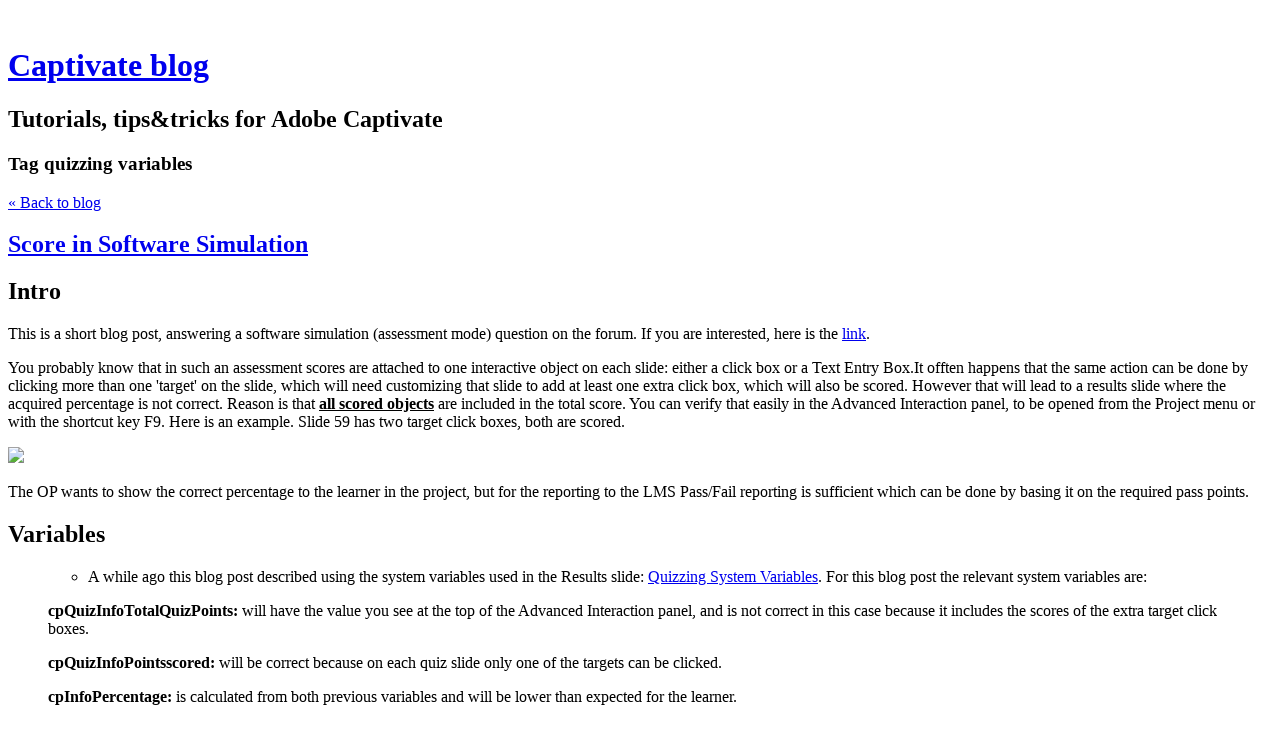

--- FILE ---
content_type: text/html; charset=utf-8
request_url: https://blog.lilybiri.com/tag/quizzing%20variables
body_size: 8812
content:
<!DOCTYPE html>
<html class='no-js'>
  <head>
    <title>Captivate blog</title>

    <meta content='width=device-width,initial-scale=1' name='viewport'>

    <meta name="description" content="Tutorials, tips&amp;tricks for Adobe Captivate"/>
<meta property="og:title" content="quizzing variables"/>
<meta property="og:type" content="website"/>
<meta property="og:url" content="https://blog.lilybiri.com/tag/quizzing%20variables"/>
<meta property="og:site_name" content="Captivate blog"/>
<meta property="og:description" content="Tutorials, tips&amp;tricks for Adobe Captivate"/>
<meta property="og:image" content="https://phaven-prod.s3.amazonaws.com/files/image_part/asset/2962870/sfmmK4IDL_dsEJ1OYern0rd2i9I/large_CalcScore.png"/>
<meta property="og:image:width" content="1200"/>
<meta property="og:image:height" content="365"/>
<meta property="og:image" content="https://phaven-prod.s3.amazonaws.com/files/image_part/asset/2962868/iGui55icgfT3X7sXwNksF1whJ48/large_CalcScoreSimple.png"/>
<meta property="og:image:width" content="1200"/>
<meta property="og:image:height" content="408"/>
<meta property="og:image" content="https://phaven-prod.s3.amazonaws.com/files/image_part/asset/2962869/5t6wPcuw9xD5nvFfCMPuCl8GoJk/large_CorrectScoreSA.PNG"/>
<meta property="og:image:width" content="1200"/>
<meta property="og:image:height" content="510"/>
<meta property="og:image" content="https://phaven-prod.s3.amazonaws.com/files/image_part/asset/2962408/9EUHAl6sCMksULArEar5CbNqYqs/large_AdvInter.png"/>
<meta property="og:image:width" content="1200"/>
<meta property="og:image:height" content="545"/>
<meta property="og:image" content="https://phaven-prod.s3.amazonaws.com/files/profile_pic/asset/1383545/QFyDc2Z-k2YCcQPj3n17rWIyjuY/large_LieveFLUIT.png"/>
<meta property="og:image:width" content="200"/>
<meta property="og:image:height" content="200"/>
<meta property="twitter:card" content="summary_large_image"/>
<meta property="twitter:image" content="https://phaven-prod.s3.amazonaws.com/files/image_part/asset/2962870/sfmmK4IDL_dsEJ1OYern0rd2i9I/large_CalcScore.png"/>

    <link href="https://phthemes.s3.amazonaws.com/1/lpmGCkGbHyh0vsId/images/favicon.ico?v=1575993674" rel='shortcut icon' type='image/x-icon'>
    <link href="//fonts.googleapis.com/css?family=Oxygen:400,700,300|Crimson+Text:400,400italic&amp;subset=latin,latin-ext"
          media="screen" rel="stylesheet" type="text/css" />
    <link rel="stylesheet" href="https://phthemes.s3.amazonaws.com/1/lpmGCkGbHyh0vsId/blog.css?v=1594371214">

    <link rel="alternate" type="application/atom+xml" href="https://blog.lilybiri.com/posts.atom">
      <script>
        window.Posthaven = window.Posthaven || {};
        window.Posthaven.currentPage = {"postIds":"1949134"};
        window.Posthaven.domain = 'posthaven.com';
        window.Posthaven.strings = {"archive.no_results":"No results found.","date":null,"forms.comment.anon_error":"Please enter your name and email.","forms.subscribe.after_subscribe_notice":"You have been subscribed. Check your email to confirm your subscription.","forms.subscribe.after_follow_notice":"You're now following this blog.","forms.subscribe.after_unfollow_notice":"You've unfollowed this blog.","gallery.of":"of","relative_date":null};
      </script>
      <link href="/assets/blog-internal-ebf9cc379e51c299993a0f443d1fee65.css"
            media="all" rel="stylesheet" />
      
      <style type="text/css"><a href="http://elearningfeeds.com/top-elearning-blogs/">
    <img src="http://elearningfeeds.com/top-elearning-blogs/badges/286">
</a></style>
  </head>

  <body id='site_1396'>
    <div id='container'>
      <nav class='posthaven-user-menu posthaven-control'>
<span class='posthaven-user-required' style='display: none;'>
<span class='posthaven-admin-required' style='display: none;'>
<a href="https://posthaven.com/dashboard#sites/1396">Manage</a>
<a href="https://posthaven.com/dashboard#sites/1396/posts/new">New Post</a>
</span>
<a href="/posthaven/xd/logout" data-posthaven-method="delete">Logout</a>
</span>
<span class='posthaven-anon'>
<a href="https://posthaven.com/users/sign_in?return_host=blog.lilybiri.com" class="posthaven-login">Login</a>
</span>
</nav>


      <header id='topbar'>
        <a href="https://posthaven.com/"><div class='posthaven-tab'></div></a>
      </header>

      <div id='flash'>
        
      </div>

      
        <header id='header'>
          <h1>
            <a href="https://blog.lilybiri.com/">Captivate blog</a>
          </h1>

          
            <h2>Tutorials, tips&amp;tricks for Adobe Captivate</h2>
          

          
            <section class="subhead">
              
   <h3>
     <strong>Tag</strong>
     quizzing variables
   </h3>


              <div class="back-to-blog">
                <a href="https://blog.lilybiri.com/">&laquo;&nbsp;Back to blog</a>
              </div>
            </section>
          
        </header>
      

      <div id='main_container'>
        

<div id="main">
  

  
    <article class="post">
      
  

  <header>
    

    <div class="post-title">
      <h2><a href="https://blog.lilybiri.com/score-in-software-simulation">Score in Software Simulation</a></h2>

      
    </div>
  </header>

  <div class="post-body" id="post_body_1949134">
    
      <div class="posthaven-post-body"><h1>Intro</h1><p>This is a short blog post, answering a software simulation (assessment mode) question on the forum. If you are interested, here is the <a href="https://community.adobe.com/t5/captivate-discussions/reporting-help-please/td-p/13610279" target="_blank">link</a>.</p><p>You probably know that in such an assessment scores are attached to one interactive object on each slide: either a click box or a Text Entry Box.It offten happens that the same action can be done by clicking more than one 'target' on the slide, which will need customizing that slide to add at least one extra click box, which will also be scored. However that will lead to a results slide where the acquired percentage is not correct. Reason is that <u><b>all scored objects</b></u> are included in the total score. You can verify that easily in the Advanced Interaction panel, to be opened from the Project menu or with the shortcut key F9. Here is an example. Slide 59 has two target click boxes, both are scored.<u></u></p><p>        <div class="posthaven-gallery " id="posthaven_gallery[1974607]">
          <div class="posthaven-gallery-car">
                    <p class="posthaven-file posthaven-file-image posthaven-file-state-processed">
          <img class="posthaven-gallery-image" src="https://phaven-prod.s3.amazonaws.com/files/image_part/asset/2962408/9EUHAl6sCMksULArEar5CbNqYqs/medium_AdvInter.png" data-posthaven-state='processed'
data-medium-src='https://phaven-prod.s3.amazonaws.com/files/image_part/asset/2962408/9EUHAl6sCMksULArEar5CbNqYqs/medium_AdvInter.png'
data-medium-width='800'
data-medium-height='363'
data-large-src='https://phaven-prod.s3.amazonaws.com/files/image_part/asset/2962408/9EUHAl6sCMksULArEar5CbNqYqs/large_AdvInter.png'
data-large-width='1200'
data-large-height='545'
data-thumb-src='https://phaven-prod.s3.amazonaws.com/files/image_part/asset/2962408/9EUHAl6sCMksULArEar5CbNqYqs/thumb_AdvInter.png'
data-thumb-width='200'
data-thumb-height='200'
data-xlarge-src='https://phaven-prod.s3.amazonaws.com/files/image_part/asset/2962408/9EUHAl6sCMksULArEar5CbNqYqs/xlarge_AdvInter.png'
data-xlarge-width='1987'
data-xlarge-height='902'
data-orig-src='https://phaven-prod.s3.amazonaws.com/files/image_part/asset/2962408/9EUHAl6sCMksULArEar5CbNqYqs/AdvInter.png'
data-orig-width='1987'
data-orig-height='902'
data-posthaven-id='2962408'/>
        </p>

          </div>
          <div class="posthaven-gallery-cdr">
            
          </div>
        </div>
</p><p>The OP wants to show the correct percentage to the learner in the project, but for the reporting to the LMS Pass/Fail reporting is sufficient which can be done by basing it on the required pass points.</p><h1>Variables</h1><ul><ul><li>A while ago this blog post described using the system variables used in the Results slide: <a href="https://blog.lilybiri.com/using-quizzing-system-variables" target="_blank">Quizzing System Variables</a>. For this blog post the relevant system variables are:</li></ul></ul><blockquote>
<p><b>cpQuizInfoTotalQuizPoints: </b>will have the value you see at the top of the Advanced Interaction panel, and is not correct in this case because it includes the scores of the extra target click boxes.</p>
<p><b>cpQuizInfoPointsscored: </b>will be correct because on each quiz slide only one of the targets can be clicked.</p>
<p><b>cpInfoPercentage:</b> is calculated from both previous variables and will be lower than expected for the learner.</p>
<p><b>cpQuizInfoPointsPerQuestionSlide</b>: this system variable is not behaving as expected for slides with multiple scored objects. It will NOT show the total score of the slide, but the score of ONE scored object. I will presume that in case of a slide with two target click boxes, both of them will have the same score. This is also valid if you prefer shape buttons instead of click boxes.<br></p>
</blockquote><p>Since there  is no need to transfer the percentage to the LMS, it is possible to use user variables. Create these variables:</p><p></p><blockquote>
<p><b>v_TotalScore: </b>will replace the system variable cpQuizInfoTotalQuizPoints<br></p>
<p><b>v_TooMuch</b>: will store the total score of the extra click boxes. I assume that click boxes on the same slide have the same score.<br></p>
<div>
<b>v_Percentage</b>: will store the result of the calculation from v_TotalScore and cpQuizInfoPointsscored</div>
</blockquote><br><p></p><h1>Workflow<br>
</h1><h2>Simple</h2><p>The easiest way would be to count the number of extra targets. If all the click boxes have the same score of 1 point you could calculate the correct percentage with this advanced action:</p><p>        <div class="posthaven-gallery " id="posthaven_gallery[1974937]">
          <div class="posthaven-gallery-car">
                    <p class="posthaven-file posthaven-file-image posthaven-file-state-processed">
          <img class="posthaven-gallery-image" src="https://phaven-prod.s3.amazonaws.com/files/image_part/asset/2962868/iGui55icgfT3X7sXwNksF1whJ48/medium_CalcScoreSimple.png" data-posthaven-state='processed'
data-medium-src='https://phaven-prod.s3.amazonaws.com/files/image_part/asset/2962868/iGui55icgfT3X7sXwNksF1whJ48/medium_CalcScoreSimple.png'
data-medium-width='800'
data-medium-height='272'
data-large-src='https://phaven-prod.s3.amazonaws.com/files/image_part/asset/2962868/iGui55icgfT3X7sXwNksF1whJ48/large_CalcScoreSimple.png'
data-large-width='1200'
data-large-height='408'
data-thumb-src='https://phaven-prod.s3.amazonaws.com/files/image_part/asset/2962868/iGui55icgfT3X7sXwNksF1whJ48/thumb_CalcScoreSimple.png'
data-thumb-width='200'
data-thumb-height='200'
data-xlarge-src='https://phaven-prod.s3.amazonaws.com/files/image_part/asset/2962868/iGui55icgfT3X7sXwNksF1whJ48/xlarge_CalcScoreSimple.png'
data-xlarge-width='1578'
data-xlarge-height='537'
data-orig-src='https://phaven-prod.s3.amazonaws.com/files/image_part/asset/2962868/iGui55icgfT3X7sXwNksF1whJ48/CalcScoreSimple.png'
data-orig-width='1578'
data-orig-height='537'
data-posthaven-id='2962868'/>
        </p>

          </div>
          <div class="posthaven-gallery-cdr">
            
          </div>
        </div>
</p><p>You can trigger this advanced action with the On Enter event of the custom Score slide. It will allow you to display the correct Percentage. </p><h2>Advanced</h2><p>Situation becomes bit more complicated if not dual targets (click box/shape button) have the same score (of 1 point). In that case you can take advantage of the weird behavior of the quizzing system variable <b>cpQuizInfoPointsPerQuestionSlide  </b>(see above). I used this shared action, triggered by the Success action of the targets, and the 'Last Attempt' action which is used here (Success action on a background Shape covering the complete slide). I assumed that the Last Attempt action of the targets is set to No Action. That typical workflow was used by the OP, and explained in this <a href="https://blog.lilybiri.com/multiple-failure-messages-for-shape-button" target="_blank">blog post</a>. </p><p>        <div class="posthaven-gallery " id="posthaven_gallery[1974938]">
          <div class="posthaven-gallery-car">
                    <p class="posthaven-file posthaven-file-image posthaven-file-state-processed">
          <img class="posthaven-gallery-image" src="https://phaven-prod.s3.amazonaws.com/files/image_part/asset/2962869/5t6wPcuw9xD5nvFfCMPuCl8GoJk/medium_CorrectScoreSA.PNG" data-posthaven-state='processed'
data-medium-src='https://phaven-prod.s3.amazonaws.com/files/image_part/asset/2962869/5t6wPcuw9xD5nvFfCMPuCl8GoJk/medium_CorrectScoreSA.PNG'
data-medium-width='800'
data-medium-height='340'
data-large-src='https://phaven-prod.s3.amazonaws.com/files/image_part/asset/2962869/5t6wPcuw9xD5nvFfCMPuCl8GoJk/large_CorrectScoreSA.PNG'
data-large-width='1200'
data-large-height='510'
data-thumb-src='https://phaven-prod.s3.amazonaws.com/files/image_part/asset/2962869/5t6wPcuw9xD5nvFfCMPuCl8GoJk/thumb_CorrectScoreSA.PNG'
data-thumb-width='200'
data-thumb-height='200'
data-xlarge-src='https://phaven-prod.s3.amazonaws.com/files/image_part/asset/2962869/5t6wPcuw9xD5nvFfCMPuCl8GoJk/xlarge_CorrectScoreSA.PNG'
data-xlarge-width='1574'
data-xlarge-height='669'
data-orig-src='https://phaven-prod.s3.amazonaws.com/files/image_part/asset/2962869/5t6wPcuw9xD5nvFfCMPuCl8GoJk/CorrectScoreSA.PNG'
data-orig-width='1574'
data-orig-height='669'
data-posthaven-id='2962869'/>
        </p>

          </div>
          <div class="posthaven-gallery-cdr">
            
          </div>
        </div>
</p><p>You see that this shared action has no parameters, you could also create an identical advanced action, if you still fear shared actions. My main reasons for this choice:</p><ul>
<li>Shared action can have a small description</li>
<li>Shared action appears in the Library, which make it easier to check the Usage</li>
<li>This shared action has no parameters, so it takes the same time as the advanced action to be applied to all the necessary events.</li>
<li>It is much easier to transfer this shared action to another Project.</li>
</ul><p>There is a small change to the action to be triggered On Enter for the Results slide:</p><p>        <div class="posthaven-gallery " id="posthaven_gallery[1974939]">
          <div class="posthaven-gallery-car">
                    <p class="posthaven-file posthaven-file-image posthaven-file-state-processed">
          <img class="posthaven-gallery-image" src="https://phaven-prod.s3.amazonaws.com/files/image_part/asset/2962870/sfmmK4IDL_dsEJ1OYern0rd2i9I/medium_CalcScore.png" data-posthaven-state='processed'
data-medium-src='https://phaven-prod.s3.amazonaws.com/files/image_part/asset/2962870/sfmmK4IDL_dsEJ1OYern0rd2i9I/medium_CalcScore.png'
data-medium-width='800'
data-medium-height='244'
data-large-src='https://phaven-prod.s3.amazonaws.com/files/image_part/asset/2962870/sfmmK4IDL_dsEJ1OYern0rd2i9I/large_CalcScore.png'
data-large-width='1200'
data-large-height='365'
data-thumb-src='https://phaven-prod.s3.amazonaws.com/files/image_part/asset/2962870/sfmmK4IDL_dsEJ1OYern0rd2i9I/thumb_CalcScore.png'
data-thumb-width='200'
data-thumb-height='200'
data-xlarge-src='https://phaven-prod.s3.amazonaws.com/files/image_part/asset/2962870/sfmmK4IDL_dsEJ1OYern0rd2i9I/xlarge_CalcScore.png'
data-xlarge-width='1576'
data-xlarge-height='480'
data-orig-src='https://phaven-prod.s3.amazonaws.com/files/image_part/asset/2962870/sfmmK4IDL_dsEJ1OYern0rd2i9I/CalcScore.png'
data-orig-width='1576'
data-orig-height='480'
data-posthaven-id='2962870'/>
        </p>

          </div>
          <div class="posthaven-gallery-cdr">
            
          </div>
        </div>
</p><h1>Conclusion</h1><p>On the Results slide you can insert most of the default fields, an overview:</p><ul>
<li>You scored:  the system variable <b>cpQuizInfoPointsscored</b> is correct</li>
<li>Maximum score: you need to replace the system variable by the user variable <b>v_TotalScore</b>
</li>
<li>Correct questions: will be OK, it is the system variable <b>cpQuizInfoTotalCorrectAnswers</b><br>
</li>
<li>Total Questions: will not be OK, you could add a supplementary command to the shared action similar to replace the system variable cpQuizInfoTotalQuestionsPerProject by a decremented user variable.</li>
<li>Accuracy: you need to replace the system variable cpInfoPercentage by the user variable <b>v_Percentage</b>
</li>
<li>Attempts: will be OK, it is the system variable <b>cpQuizInfoAttempts</b>
</li>
</ul><p><br></p><p><br></p><p><br></p><p><br></p></div>
    
  </div>



      <footer class="homepage-post-footer">
        
          <div class="tags">
            <h6>Tags</h6>
            <ul>
              
                <li>
                  <a href="/tag/dual%20click%20boxes">dual click boxes</a>
                </li>
              
                <li>
                  <a href="/tag/shared%20action">shared action</a>
                </li>
              
                <li>
                  <a href="/tag/advanced%20action">advanced action</a>
                </li>
              
                <li>
                  <a href="/tag/user%20variable">user variable</a>
                </li>
              
                <li>
                  <a href="/tag/quizzing%20variables">quizzing variables</a>
                </li>
              
                <li>
                  <a href="/tag/score">score</a>
                </li>
              
                <li>
                  <a href="/tag/assessment%20mode">assessment mode</a>
                </li>
              
                <li>
                  <a href="/tag/Software%20simulation">Software simulation</a>
                </li>
              
            </ul>
          </div>
        

        <div class='posthaven-share-links'>
<div class='posthaven-share-item'>
<a class='posthaven-upvote posthaven-control' data-post-id='1949134' href='javascript:void(0);'>
<span class='posthaven-upvote-holder'>
<span class='posthaven-upvote-icon'>
<span class='posthaven-upvote-side'></span>
<span class='posthaven-upvote-arrow'></span>
</span>
<span class='posthaven-upvote-label-area'>
<span class='posthaven-upvote-label'><span>Up</span>vote</span>
<span class='posthaven-upvoted-label'><span>Up</span>voted</span>
<span class='posthaven-upvote-number'>0</span>
</span>
</span>
</a>

</div>
<div class='posthaven-share-item posthaven-twitter-share'>
<a class='twitter-share-button share-item' data-text='Score in Software Simulation' data-url='https://blog.lilybiri.com/score-in-software-simulation' href='https://twitter.com/share'>Tweet</a>
</div>
</div>


        

        <span class="display-date">
          Posted
          <a href="https://blog.lilybiri.com/score-in-software-simulation"><span class="posthaven-formatted-date" data-format="RELATIVE"
                  data-unix-time="1678101899"></span></a>
          
        </span>
      </footer>
    </article>
  

  
</div>

<aside id='sidebar'>
  
  <section>
    <nav id="menu_navigation">
      <ul>
      
        <li id="menu_item_49921" class="menu-item ">
          <a href="https://www.lilybiri.com">My website</a>
        </li>
      
      </ul>
    </nav>
  </section>


  <section id='bio'>
  <h3>ir. Lieve Weymeis</h3>
  Lieve is civil engineer (ir.) and professional musician. After years of teaching/research (project management/elearning)  Lieve is now freelance Consultant/Trainer specializing in advanced Adobe Captivate (info@lilybiri.com). Her blog is a reference for worldwide Captivate users.
In 2009 she was invited to the Advisory Board for Captivate.  As an Adobe Certified Expert, Adobe Community Expert and Adobe Education Leader Lieve has presented about Captivate and Flipped classes, both online and face-to-face (Adobe Summits, DevLearn, Media and Learning…). In the Captivate Community (forums) and on social media she has established herself as a well-known and much appreciated expert. 
She is an Adobe Community Expert, alumni AEL and moderator on the Adobe forums.
Visit my website as wel: https://www.lilybiri.com

  
  <div class="profile-pic">
    <img src="https://phaven-prod.s3.amazonaws.com/files/profile_pic/asset/1383545/QFyDc2Z-k2YCcQPj3n17rWIyjuY/medium_LieveFLUIT.png"
         width="72"
         height="72">
  </div>


</section>


  <section class="search-archive">
    <form action='/archive' class='posthaven-archive-form'>
<input name='query' placeholder='Search this site...' type='text'>
</form>


     <div class="archive-link">
       <a href="/archive">Browse the Archive&nbsp;&raquo;</a>
     </div>
  </section>

  


  
    <section class="subscribe">
      <form action='/posthaven/subscription' class='posthaven-subscribe-form posthaven-control'>
<a class='posthaven-anon posthaven-subscribe-prompt' href='javascript:void(0)'>
<strong>Subscribe by email »</strong>
<span>We'll email you when there are new posts here.</span>

</a>
<div class='posthaven-user-required' style='display:none'>
<div class='posthaven-user-unsubscribe' style='display: none'>
You're following this blog.
<a data-method='DELETE' href='javascript:void(0);'>
Unfollow »
</a>
</div>
<div class='posthaven-user-subscribe'>
<a data-method='POST' href='javascript:void(0);'>
Follow this Posthaven »
</a>
</div>
</div>
<div class='posthaven-anon posthaven-subscribe-anon' style='display:none'>
Enter your email address to get email alerts about new posts on this site.
Unsubscribe anytime.

<div class='posthaven-subscribe-error posthaven-form-error' style='display:none'>
Email address is invalid.
</div>
<input name='email_address' placeholder='Email Address' type='text'>
<input type='submit' value='Subscribe'>
</div>
</form>

    </section>
  

  
    <section id="tag_list_menu">
      <h3>Tags</h3>

      <ul>
        
          <li>
            
              <a href="/tag/advanced%20actions">advanced actions</a>
              <span class="measure tag-count">79</span>
            
          </li>
        
          <li>
            
              <a href="/tag/variables">variables</a>
              <span class="measure tag-count">59</span>
            
          </li>
        
          <li>
            
              <a href="/tag/shared%20actions">shared actions</a>
              <span class="measure tag-count">42</span>
            
          </li>
        
          <li>
            
              <a href="/tag/shared%20action">shared action</a>
              <span class="measure tag-count">30</span>
            
          </li>
        
          <li>
            
              <a href="/tag/advanced%20action">advanced action</a>
              <span class="measure tag-count">30</span>
            
          </li>
        
          <li>
            
              <a href="/tag/quiz">quiz</a>
              <span class="measure tag-count">23</span>
            
          </li>
        
          <li>
            
              <a href="/tag/multistate%20objects">multistate objects</a>
              <span class="measure tag-count">19</span>
            
          </li>
        
          <li>
            
              <a href="/tag/master%20slides">master slides</a>
              <span class="measure tag-count">18</span>
            
          </li>
        
          <li>
            
              <a href="/tag/AdobeCaptivate%205">AdobeCaptivate 5</a>
              <span class="measure tag-count">16</span>
            
          </li>
        
          <li>
            
              <a href="/tag/drag&amp;drop">drag&amp;drop</a>
              <span class="measure tag-count">15</span>
            
          </li>
        

        
          <li>
            <a href="/tags/all">
              See all 525 tags&nbsp;&raquo;
            </a>
          </li>
        
      </ul>
    </section>
  

  
  <section>
    <nav id="menu_blogroll">
      <ul>
        
          
            <li>
              <section>
                <nav>
                  <h3>Sites I Like</h3>
                  <ul>
                    
                      <li class="menu-item ">
                        <a href="http://blogs.adobe.com/captivate/">eLearning Community</a>
                      </li>
                    
                      <li class="menu-item ">
                        <a href="http://www.infosemantics.com.au">InfoSemantics - Rod and Tristan Ward</a>
                      </li>
                    
                      <li class="menu-item ">
                        <a href="https://www.elearningocean.com/">Steven Warwick&#x27;s site</a>
                      </li>
                    
                  </ul>
                </nav>
              </section>
            </li>
          
        
      </ul>
    </nav>
  </section>


  <section id="feed_link">
  <a href="http://blog.lilybiri.com/posts.atom">
    <span class="feed-icon"></span>
  </a>
</section>

</aside>


      </div>
    </div>

    <script async="async" src="//platform.twitter.com/widgets.js"
              type="text/javascript"></script>
      <script src="/assets/blog-56896baaa1bed614a7389ca92efb3991.js"
              type="text/javascript"></script>
      
      <script type="text/javascript">
          var _gaq = _gaq || [];
          _gaq.push(['_setAccount', 'UA-38525690-2']);
          _gaq.push(['_setAllowLinker', true]);
          _gaq.push(['_trackPageview']);
        </script>
        
        <script>
          (function() {
            var ga = document.createElement('script'); ga.type = 'text/javascript'; ga.async = true;
            ga.src = ('https:' == document.location.protocol ? 'https://ssl' : 'http://www') +
                    '.google-analytics.com/ga.js';
            var s = document.getElementsByTagName('script')[0]; s.parentNode.insertBefore(ga, s);
          })();
        </script>
      
      <script type="text/javascript">
        (function() {
          var desired_protocol = 'https:';
          var incoming_protocol = window.location.protocol;
          if(desired_protocol != incoming_protocol){
            window.location.href = desired_protocol + window.location.href.substring(incoming_protocol.length);
          }
        })();
      </script>
  </body>
</html>
